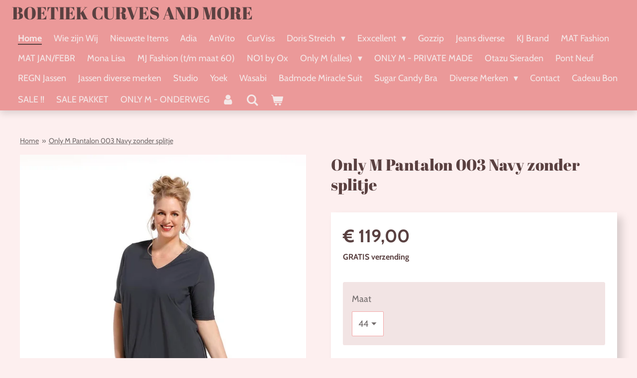

--- FILE ---
content_type: text/html; charset=UTF-8
request_url: https://www.boetiekcurvesandmore.nl/product/5429024/only-m-pantalon-003-navy-zonder-splitje
body_size: 17776
content:
<!DOCTYPE html>
<html lang="nl">
    <head>
        <meta http-equiv="Content-Type" content="text/html; charset=utf-8">
        <meta name="viewport" content="width=device-width, initial-scale=1.0, maximum-scale=5.0">
        <meta http-equiv="X-UA-Compatible" content="IE=edge">
        <link rel="canonical" href="https://www.boetiekcurvesandmore.nl/product/5429024/only-m-pantalon-003-navy-zonder-splitje">
        <link rel="sitemap" type="application/xml" href="https://www.boetiekcurvesandmore.nl/sitemap.xml">
        <meta property="og:title" content="Only M Pantalon 003 Navy zonder splitje | Boetiekcurvesandmore.nl">
        <meta property="og:url" content="https://www.boetiekcurvesandmore.nl/product/5429024/only-m-pantalon-003-navy-zonder-splitje">
        <base href="https://www.boetiekcurvesandmore.nl/">
        <meta name="description" property="og:description" content="De bekende broek in het lange model">
                <script nonce="d98014cac8864890dfa16c3079630f32">
            
            window.JOUWWEB = window.JOUWWEB || {};
            window.JOUWWEB.application = window.JOUWWEB.application || {};
            window.JOUWWEB.application = {"backends":[{"domain":"jouwweb.nl","freeDomain":"jouwweb.site"},{"domain":"webador.com","freeDomain":"webadorsite.com"},{"domain":"webador.de","freeDomain":"webadorsite.com"},{"domain":"webador.fr","freeDomain":"webadorsite.com"},{"domain":"webador.es","freeDomain":"webadorsite.com"},{"domain":"webador.it","freeDomain":"webadorsite.com"},{"domain":"jouwweb.be","freeDomain":"jouwweb.site"},{"domain":"webador.ie","freeDomain":"webadorsite.com"},{"domain":"webador.co.uk","freeDomain":"webadorsite.com"},{"domain":"webador.at","freeDomain":"webadorsite.com"},{"domain":"webador.be","freeDomain":"webadorsite.com"},{"domain":"webador.ch","freeDomain":"webadorsite.com"},{"domain":"webador.ch","freeDomain":"webadorsite.com"},{"domain":"webador.mx","freeDomain":"webadorsite.com"},{"domain":"webador.com","freeDomain":"webadorsite.com"},{"domain":"webador.dk","freeDomain":"webadorsite.com"},{"domain":"webador.se","freeDomain":"webadorsite.com"},{"domain":"webador.no","freeDomain":"webadorsite.com"},{"domain":"webador.fi","freeDomain":"webadorsite.com"},{"domain":"webador.ca","freeDomain":"webadorsite.com"},{"domain":"webador.ca","freeDomain":"webadorsite.com"},{"domain":"webador.pl","freeDomain":"webadorsite.com"},{"domain":"webador.com.au","freeDomain":"webadorsite.com"},{"domain":"webador.nz","freeDomain":"webadorsite.com"}],"editorLocale":"nl-NL","editorTimezone":"Europe\/Amsterdam","editorLanguage":"nl","analytics4TrackingId":"G-E6PZPGE4QM","analyticsDimensions":[],"backendDomain":"www.jouwweb.nl","backendShortDomain":"jouwweb.nl","backendKey":"jouwweb-nl","freeWebsiteDomain":"jouwweb.site","noSsl":false,"build":{"reference":"dabeacf"},"linkHostnames":["www.jouwweb.nl","www.webador.com","www.webador.de","www.webador.fr","www.webador.es","www.webador.it","www.jouwweb.be","www.webador.ie","www.webador.co.uk","www.webador.at","www.webador.be","www.webador.ch","fr.webador.ch","www.webador.mx","es.webador.com","www.webador.dk","www.webador.se","www.webador.no","www.webador.fi","www.webador.ca","fr.webador.ca","www.webador.pl","www.webador.com.au","www.webador.nz"],"assetsUrl":"https:\/\/assets.jwwb.nl","loginUrl":"https:\/\/www.jouwweb.nl\/inloggen","publishUrl":"https:\/\/www.jouwweb.nl\/v2\/website\/621845\/publish-proxy","adminUserOrIp":false,"pricing":{"plans":{"lite":{"amount":"700","currency":"EUR"},"pro":{"amount":"1200","currency":"EUR"},"business":{"amount":"2400","currency":"EUR"}},"yearlyDiscount":{"price":{"amount":"4800","currency":"EUR"},"ratio":0.17,"percent":"17%","discountPrice":{"amount":"4800","currency":"EUR"},"termPricePerMonth":{"amount":"2400","currency":"EUR"},"termPricePerYear":{"amount":"24000","currency":"EUR"}}},"hcUrl":{"add-product-variants":"https:\/\/help.jouwweb.nl\/hc\/nl\/articles\/28594307773201","basic-vs-advanced-shipping":"https:\/\/help.jouwweb.nl\/hc\/nl\/articles\/28594268794257","html-in-head":"https:\/\/help.jouwweb.nl\/hc\/nl\/articles\/28594336422545","link-domain-name":"https:\/\/help.jouwweb.nl\/hc\/nl\/articles\/28594325307409","optimize-for-mobile":"https:\/\/help.jouwweb.nl\/hc\/nl\/articles\/28594312927121","seo":"https:\/\/help.jouwweb.nl\/hc\/nl\/sections\/28507243966737","transfer-domain-name":"https:\/\/help.jouwweb.nl\/hc\/nl\/articles\/28594325232657","website-not-secure":"https:\/\/help.jouwweb.nl\/hc\/nl\/articles\/28594252935825"}};
            window.JOUWWEB.brand = {"type":"jouwweb","name":"JouwWeb","domain":"JouwWeb.nl","supportEmail":"support@jouwweb.nl"};
                    
                window.JOUWWEB = window.JOUWWEB || {};
                window.JOUWWEB.websiteRendering = {"locale":"nl-NL","timezone":"Europe\/Amsterdam","routes":{"api\/upload\/product-field":"\/_api\/upload\/product-field","checkout\/cart":"\/winkelwagen","payment":"\/bestelling-afronden\/:publicOrderId","payment\/forward":"\/bestelling-afronden\/:publicOrderId\/forward","public-order":"\/bestelling\/:publicOrderId","checkout\/authorize":"\/winkelwagen\/authorize\/:gateway","wishlist":"\/verlanglijst"}};
                                                    window.JOUWWEB.website = {"id":621845,"locale":"nl-NL","enabled":true,"title":"Boetiekcurvesandmore.nl","hasTitle":false,"roleOfLoggedInUser":null,"ownerLocale":"nl-NL","plan":"business","freeWebsiteDomain":"jouwweb.site","backendKey":"jouwweb-nl","currency":"EUR","defaultLocale":"nl-NL","url":"https:\/\/www.boetiekcurvesandmore.nl\/","homepageSegmentId":2277253,"category":"webshop","isOffline":false,"isPublished":true,"locales":["nl-NL"],"allowed":{"ads":false,"credits":true,"externalLinks":true,"slideshow":true,"customDefaultSlideshow":true,"hostedAlbums":true,"moderators":true,"mailboxQuota":10,"statisticsVisitors":true,"statisticsDetailed":true,"statisticsMonths":-1,"favicon":true,"password":true,"freeDomains":0,"freeMailAccounts":1,"canUseLanguages":false,"fileUpload":true,"legacyFontSize":false,"webshop":true,"products":-1,"imageText":false,"search":true,"audioUpload":true,"videoUpload":5000,"allowDangerousForms":false,"allowHtmlCode":true,"mobileBar":true,"sidebar":false,"poll":false,"allowCustomForms":true,"allowBusinessListing":true,"allowCustomAnalytics":true,"allowAccountingLink":true,"digitalProducts":true,"sitemapElement":false},"mobileBar":{"enabled":true,"theme":"accent","email":{"active":true,"value":"info@vlietlaanfashion.nl"},"location":{"active":true,"value":"vlietlaan 42 a 1404 CB  BUSSUM"},"phone":{"active":true,"value":"+31620006630"},"whatsapp":{"active":true,"value":"+31620006630"},"social":{"active":false,"network":"facebook"}},"webshop":{"enabled":true,"currency":"EUR","taxEnabled":true,"taxInclusive":true,"vatDisclaimerVisible":false,"orderNotice":"<p>SALE\/AANBIEDINGEN MOGEN NIET RETOUR ! Wilt u dit toch dan gelieve niet te bestellen. Heeft u een klanten kaart vermeld dan uw nummer bij opmerkingen. WIlt u een klanten kaart meld dat dan even dan maken wij die voor u aan.<\/p>","orderConfirmation":"<p>Hartelijk bedankt voor uw bestelling! Wij zullen deze zo snel mogelijk aan u verzenden!<\/p>","freeShipping":true,"freeShippingAmount":"100.00","shippingDisclaimerVisible":false,"pickupAllowed":true,"couponAllowed":true,"detailsPageAvailable":true,"socialMediaVisible":true,"termsPage":null,"termsPageUrl":null,"extraTerms":null,"pricingVisible":true,"orderButtonVisible":true,"shippingAdvanced":true,"shippingAdvancedBackEnd":true,"soldOutVisible":false,"backInStockNotificationEnabled":false,"canAddProducts":true,"nextOrderNumber":5499,"allowedServicePoints":[],"sendcloudConfigured":true,"sendcloudFallbackPublicKey":"a3d50033a59b4a598f1d7ce7e72aafdf","taxExemptionAllowed":true,"invoiceComment":null,"emptyCartVisible":true,"minimumOrderPrice":null,"productNumbersEnabled":false,"wishlistEnabled":false,"hideTaxOnCart":false},"isTreatedAsWebshop":true};                            window.JOUWWEB.cart = {"products":[],"coupon":null,"shippingCountryCode":null,"shippingChoice":null,"breakdown":[]};                            window.JOUWWEB.scripts = ["website-rendering\/webshop"];                        window.parent.JOUWWEB.colorPalette = window.JOUWWEB.colorPalette;
        </script>
                <title>Only M Pantalon 003 Navy zonder splitje | Boetiekcurvesandmore.nl</title>
                                            <link href="https://primary.jwwb.nl/public/h/p/d/temp-tunqmdqgspyypmqkbfut/touch-icon-iphone.png?bust=1612812101" rel="apple-touch-icon" sizes="60x60">                                                <link href="https://primary.jwwb.nl/public/h/p/d/temp-tunqmdqgspyypmqkbfut/touch-icon-ipad.png?bust=1612812101" rel="apple-touch-icon" sizes="76x76">                                                <link href="https://primary.jwwb.nl/public/h/p/d/temp-tunqmdqgspyypmqkbfut/touch-icon-iphone-retina.png?bust=1612812101" rel="apple-touch-icon" sizes="120x120">                                                <link href="https://primary.jwwb.nl/public/h/p/d/temp-tunqmdqgspyypmqkbfut/touch-icon-ipad-retina.png?bust=1612812101" rel="apple-touch-icon" sizes="152x152">                                                <link href="https://primary.jwwb.nl/public/h/p/d/temp-tunqmdqgspyypmqkbfut/favicon.png?bust=1612812101" rel="shortcut icon">                                                <link href="https://primary.jwwb.nl/public/h/p/d/temp-tunqmdqgspyypmqkbfut/favicon.png?bust=1612812101" rel="icon">                                        <meta property="og:image" content="https&#x3A;&#x2F;&#x2F;primary.jwwb.nl&#x2F;public&#x2F;h&#x2F;p&#x2F;d&#x2F;temp-tunqmdqgspyypmqkbfut&#x2F;503nu3&#x2F;only-m46153-1.jpg">
                    <meta property="og:image" content="https&#x3A;&#x2F;&#x2F;primary.jwwb.nl&#x2F;public&#x2F;h&#x2F;p&#x2F;d&#x2F;temp-tunqmdqgspyypmqkbfut&#x2F;p15mji&#x2F;transparant-2.png&#x3F;enable-io&#x3D;true&amp;enable&#x3D;upscale&amp;fit&#x3D;bounds&amp;width&#x3D;1200">
                                    <meta name="twitter:card" content="summary_large_image">
                        <meta property="twitter:image" content="https&#x3A;&#x2F;&#x2F;primary.jwwb.nl&#x2F;public&#x2F;h&#x2F;p&#x2F;d&#x2F;temp-tunqmdqgspyypmqkbfut&#x2F;503nu3&#x2F;only-m46153-1.jpg">
                                                    <script src="https://www.googletagmanager.com/gtag/js?id=UA-188199501-1" nonce="d98014cac8864890dfa16c3079630f32" data-turbo-track="reload" async></script>
<script src="https://plausible.io/js/script.manual.js" nonce="d98014cac8864890dfa16c3079630f32" data-turbo-track="reload" defer data-domain="shard20.jouwweb.nl"></script>
<link rel="stylesheet" type="text/css" href="https://gfonts.jwwb.nl/css?display=fallback&amp;family=Cabin%3A400%2C700%2C400italic%2C700italic%7CAbril+Fatface%3A400%2C700%2C400italic%2C700italic" nonce="d98014cac8864890dfa16c3079630f32" data-turbo-track="dynamic">
<script src="https://assets.jwwb.nl/assets/build/website-rendering/nl-NL.js?bust=af8dcdef13a1895089e9" nonce="d98014cac8864890dfa16c3079630f32" data-turbo-track="reload" defer></script>
<script src="https://assets.jwwb.nl/assets/website-rendering/runtime.cee983c75391f900fb05.js?bust=4ce5de21b577bc4120dd" nonce="d98014cac8864890dfa16c3079630f32" data-turbo-track="reload" defer></script>
<script src="https://assets.jwwb.nl/assets/website-rendering/812.881ee67943804724d5af.js?bust=78ab7ad7d6392c42d317" nonce="d98014cac8864890dfa16c3079630f32" data-turbo-track="reload" defer></script>
<script src="https://assets.jwwb.nl/assets/website-rendering/main.5cc2a9179e0462270809.js?bust=47fa63093185ee0400ae" nonce="d98014cac8864890dfa16c3079630f32" data-turbo-track="reload" defer></script>
<link rel="preload" href="https://assets.jwwb.nl/assets/website-rendering/styles.c611799110a447e67981.css?bust=226f06dc4f39cd5a64cc" as="style">
<link rel="preload" href="https://assets.jwwb.nl/assets/website-rendering/fonts/icons-website-rendering/font/website-rendering.woff2?bust=bd2797014f9452dadc8e" as="font" crossorigin>
<link rel="preconnect" href="https://gfonts.jwwb.nl">
<link rel="stylesheet" type="text/css" href="https://assets.jwwb.nl/assets/website-rendering/styles.c611799110a447e67981.css?bust=226f06dc4f39cd5a64cc" nonce="d98014cac8864890dfa16c3079630f32" data-turbo-track="dynamic">
<link rel="preconnect" href="https://assets.jwwb.nl">
<link rel="preconnect" href="https://www.google-analytics.com">
<link rel="stylesheet" type="text/css" href="https://primary.jwwb.nl/public/h/p/d/temp-tunqmdqgspyypmqkbfut/style.css?bust=1769025566" nonce="d98014cac8864890dfa16c3079630f32" data-turbo-track="dynamic">    </head>
    <body
        id="top"
        class="jw-is-no-slideshow jw-header-is-text jw-is-segment-product jw-is-frontend jw-is-no-sidebar jw-is-no-messagebar jw-is-no-touch-device jw-is-no-mobile"
                                    data-jouwweb-page="5429024"
                                                data-jouwweb-segment-id="5429024"
                                                data-jouwweb-segment-type="product"
                                                data-template-threshold="1000"
                                                data-template-name="spacious"
                            itemscope
        itemtype="https://schema.org/Product"
    >
                                    <meta itemprop="url" content="https://www.boetiekcurvesandmore.nl/product/5429024/only-m-pantalon-003-navy-zonder-splitje">
        <a href="#main-content" class="jw-skip-link">
            Ga direct naar de hoofdinhoud        </a>
        <div class="jw-background"></div>
        <div class="jw-body">
            <div class="jw-mobile-menu jw-mobile-is-text js-mobile-menu">
            <button
            type="button"
            class="jw-mobile-menu__button jw-mobile-toggle"
            aria-label="Open / sluit menu"
        >
            <span class="jw-icon-burger"></span>
        </button>
        <div class="jw-mobile-header jw-mobile-header--text">
        <a            class="jw-mobile-header-content"
                            href="/"
                        >
                                        <div class="jw-mobile-text">
                    BOETIEK CURVES AND MORE                </div>
                    </a>
    </div>

        <a
        href="/winkelwagen"
        class="jw-mobile-menu__button jw-mobile-header-cart"
        aria-label="Bekijk winkelwagen"
    >
        <span class="jw-icon-badge-wrapper">
            <span class="website-rendering-icon-basket" aria-hidden="true"></span>
            <span class="jw-icon-badge hidden" aria-hidden="true"></span>
        </span>
    </a>
    
    </div>
    <div class="jw-mobile-menu-search jw-mobile-menu-search--hidden">
        <form
            action="/zoeken"
            method="get"
            class="jw-mobile-menu-search__box"
        >
            <input
                type="text"
                name="q"
                value=""
                placeholder="Zoeken..."
                class="jw-mobile-menu-search__input"
                aria-label="Zoeken"
            >
            <button type="submit" class="jw-btn jw-btn--style-flat jw-mobile-menu-search__button" aria-label="Zoeken">
                <span class="website-rendering-icon-search" aria-hidden="true"></span>
            </button>
            <button type="button" class="jw-btn jw-btn--style-flat jw-mobile-menu-search__button js-cancel-search" aria-label="Zoekopdracht annuleren">
                <span class="website-rendering-icon-cancel" aria-hidden="true"></span>
            </button>
        </form>
    </div>
            <script nonce="d98014cac8864890dfa16c3079630f32">
    JOUWWEB.templateConfig = {
        header: {
            mobileSelector: '.jw-mobile-menu',
            updatePusher: function (headerHeight, state) {
                $('.jw-menu-clone').css('top', headerHeight);
            },
        },
    };
</script>
<header class="header-wrap js-fixed-header-container">
    <div class="header-container js-topbar-content-container container">
        <div class="header">
            <div class="jw-header-logo">
        <div
    class="jw-header jw-header-title-container jw-header-text jw-header-text-toggle"
    data-stylable="false"
>
    <a        id="jw-header-title"
        class="jw-header-title"
                    href="/"
            >
        BOETIEK CURVES AND MORE    </a>
</div>
</div>
        </div>
        <nav class="menu jw-menu-copy">
            <ul
    id="jw-menu"
    class="jw-menu jw-menu-horizontal"
            >
            <li
    class="jw-menu-item jw-menu-is-active"
>
        <a        class="jw-menu-link js-active-menu-item"
        href="/"                                            data-page-link-id="2277253"
                            >
                <span class="">
            Home        </span>
            </a>
                </li>
            <li
    class="jw-menu-item"
>
        <a        class="jw-menu-link"
        href="/wie-zijn-wij"                                            data-page-link-id="2277254"
                            >
                <span class="">
            Wie zijn Wij        </span>
            </a>
                </li>
            <li
    class="jw-menu-item"
>
        <a        class="jw-menu-link"
        href="/nieuwste-items"                                            data-page-link-id="25846578"
                            >
                <span class="">
            Nieuwste Items        </span>
            </a>
                </li>
            <li
    class="jw-menu-item"
>
        <a        class="jw-menu-link"
        href="/adia"                                            data-page-link-id="26678424"
                            >
                <span class="">
            Adia        </span>
            </a>
                </li>
            <li
    class="jw-menu-item"
>
        <a        class="jw-menu-link"
        href="/anvito"                                            data-page-link-id="25844964"
                            >
                <span class="">
            AnVito        </span>
            </a>
                </li>
            <li
    class="jw-menu-item"
>
        <a        class="jw-menu-link"
        href="/curviss"                                            data-page-link-id="23227289"
                            >
                <span class="">
            CurViss        </span>
            </a>
                </li>
            <li
    class="jw-menu-item jw-menu-has-submenu"
>
        <a        class="jw-menu-link"
        href="/doris-streich"                                            data-page-link-id="23213145"
                            >
                <span class="">
            Doris Streich        </span>
                    <span class="jw-arrow jw-arrow-toplevel"></span>
            </a>
                    <ul
            class="jw-submenu"
                    >
                            <li
    class="jw-menu-item"
>
        <a        class="jw-menu-link"
        href="/doris-streich/doris-streich-levering-februari"                                            data-page-link-id="32854807"
                            >
                <span class="">
            Doris Streich levering Februari        </span>
            </a>
                </li>
                            <li
    class="jw-menu-item"
>
        <a        class="jw-menu-link"
        href="/doris-streich/doris-streich-levering-maart"                                            data-page-link-id="32854981"
                            >
                <span class="">
            DOris Streich levering Maart        </span>
            </a>
                </li>
                    </ul>
        </li>
            <li
    class="jw-menu-item jw-menu-has-submenu"
>
        <a        class="jw-menu-link"
        href="/exxcellent"                                            data-page-link-id="18608650"
                            >
                <span class="">
            Exxcellent        </span>
                    <span class="jw-arrow jw-arrow-toplevel"></span>
            </a>
                    <ul
            class="jw-submenu"
                    >
                            <li
    class="jw-menu-item"
>
        <a        class="jw-menu-link"
        href="/exxcellent/exxcellent-jeans"                                            data-page-link-id="19580128"
                            >
                <span class="">
            Exxcellent Jeans        </span>
            </a>
                </li>
                    </ul>
        </li>
            <li
    class="jw-menu-item"
>
        <a        class="jw-menu-link"
        href="/gozzip"                                            data-page-link-id="15052691"
                            >
                <span class="">
            Gozzip        </span>
            </a>
                </li>
            <li
    class="jw-menu-item"
>
        <a        class="jw-menu-link"
        href="/jeans-diverse"                                            data-page-link-id="19588699"
                            >
                <span class="">
            Jeans diverse        </span>
            </a>
                </li>
            <li
    class="jw-menu-item"
>
        <a        class="jw-menu-link"
        href="/kj-brand"                                            data-page-link-id="21147228"
                            >
                <span class="">
            KJ Brand        </span>
            </a>
                </li>
            <li
    class="jw-menu-item"
>
        <a        class="jw-menu-link"
        href="/mat-fashion"                                            data-page-link-id="27208168"
                            >
                <span class="">
            MAT Fashion        </span>
            </a>
                </li>
            <li
    class="jw-menu-item"
>
        <a        class="jw-menu-link"
        href="/mat-jan-febr"                                            data-page-link-id="33103416"
                            >
                <span class="">
            MAT JAN/FEBR        </span>
            </a>
                </li>
            <li
    class="jw-menu-item"
>
        <a        class="jw-menu-link"
        href="/mona-lisa"                                            data-page-link-id="23106431"
                            >
                <span class="">
            Mona Lisa        </span>
            </a>
                </li>
            <li
    class="jw-menu-item"
>
        <a        class="jw-menu-link"
        href="/mj-fashion-t-m-maat-60"                                            data-page-link-id="30107186"
                            >
                <span class="">
            MJ Fashion (t/m maat 60)        </span>
            </a>
                </li>
            <li
    class="jw-menu-item"
>
        <a        class="jw-menu-link"
        href="/no1-by-ox"                                            data-page-link-id="16826672"
                            >
                <span class="">
            NO1 by Ox        </span>
            </a>
                </li>
            <li
    class="jw-menu-item jw-menu-has-submenu"
>
        <a        class="jw-menu-link"
        href="/only-m-alles"                                            data-page-link-id="29670773"
                            >
                <span class="">
            Only M (alles)        </span>
                    <span class="jw-arrow jw-arrow-toplevel"></span>
            </a>
                    <ul
            class="jw-submenu"
                    >
                            <li
    class="jw-menu-item"
>
        <a        class="jw-menu-link"
        href="/only-m-alles/only-m-093-polo-jurk"                                            data-page-link-id="32765940"
                            >
                <span class="">
            Only M 093 Polo Jurk        </span>
            </a>
                </li>
                            <li
    class="jw-menu-item"
>
        <a        class="jw-menu-link"
        href="/only-m-alles/only-m-snooze-dolce"                                            data-page-link-id="29195913"
                            >
                <span class="">
            Only M Snooze (dolce)        </span>
            </a>
                </li>
                            <li
    class="jw-menu-item"
>
        <a        class="jw-menu-link"
        href="/only-m-alles/only-m-avorio-wit"                                            data-page-link-id="28315562"
                            >
                <span class="">
            Only M Avorio - wit        </span>
            </a>
                </li>
                            <li
    class="jw-menu-item"
>
        <a        class="jw-menu-link"
        href="/only-m-alles/only-m-003-broek-lang"                                            data-page-link-id="22225466"
                            >
                <span class="">
            Only M 003 Broek Lang        </span>
            </a>
                </li>
                            <li
    class="jw-menu-item"
>
        <a        class="jw-menu-link"
        href="/only-m-alles/only-m-005-legging"                                            data-page-link-id="22879071"
                            >
                <span class="">
            Only M 005 Legging        </span>
            </a>
                </li>
                            <li
    class="jw-menu-item"
>
        <a        class="jw-menu-link"
        href="/only-m-alles/only-m-022-broek-3-4"                                            data-page-link-id="22225516"
                            >
                <span class="">
            Only M 022 Broek 3/4        </span>
            </a>
                </li>
                            <li
    class="jw-menu-item"
>
        <a        class="jw-menu-link"
        href="/only-m-alles/only-m-025-broek-flair"                                            data-page-link-id="22225483"
                            >
                <span class="">
            Only M 025 Broek Flair        </span>
            </a>
                </li>
                            <li
    class="jw-menu-item"
>
        <a        class="jw-menu-link"
        href="/only-m-alles/only-m-027-bermuda"                                            data-page-link-id="33072206"
                            >
                <span class="">
            Only M 027 Bermuda        </span>
            </a>
                </li>
                            <li
    class="jw-menu-item"
>
        <a        class="jw-menu-link"
        href="/only-m-alles/only-m-029-broek-7-8"                                            data-page-link-id="22879050"
                            >
                <span class="">
            Only M 029 Broek 7/8        </span>
            </a>
                </li>
                            <li
    class="jw-menu-item"
>
        <a        class="jw-menu-link"
        href="/only-m-alles/only-m-036-broek-lang"                                            data-page-link-id="22225508"
                            >
                <span class="">
            Only M 036 broek Lang        </span>
            </a>
                </li>
                            <li
    class="jw-menu-item"
>
        <a        class="jw-menu-link"
        href="/only-m-alles/only-m-broek-037"                                            data-page-link-id="30872530"
                            >
                <span class="">
            Only M Broek 037        </span>
            </a>
                </li>
                            <li
    class="jw-menu-item"
>
        <a        class="jw-menu-link"
        href="/only-m-alles/only-m-broek-041-wijd"                                            data-page-link-id="29670976"
                            >
                <span class="">
            Only M broek 041 wijd        </span>
            </a>
                </li>
                            <li
    class="jw-menu-item"
>
        <a        class="jw-menu-link"
        href="/only-m-alles/only-m-044-broek-kick-lengte"                                            data-page-link-id="22225535"
                            >
                <span class="">
            Only M 044 broek Kick Lengte        </span>
            </a>
                </li>
                            <li
    class="jw-menu-item"
>
        <a        class="jw-menu-link"
        href="/only-m-alles/only-m-045-met-naad-lang"                                            data-page-link-id="27054694"
                            >
                <span class="">
            Only M 045 Met naad Lang        </span>
            </a>
                </li>
                            <li
    class="jw-menu-item"
>
        <a        class="jw-menu-link"
        href="/only-m-alles/only-m-001-top"                                            data-page-link-id="22226909"
                            >
                <span class="">
            Only M 001 Top        </span>
            </a>
                </li>
                            <li
    class="jw-menu-item"
>
        <a        class="jw-menu-link"
        href="/only-m-alles/only-m-003-top-a-lijn"                                            data-page-link-id="22226157"
                            >
                <span class="">
            Only M 003 Top A lijn        </span>
            </a>
                </li>
                            <li
    class="jw-menu-item"
>
        <a        class="jw-menu-link"
        href="/only-m-alles/only-m-006-blazer-lang"                                            data-page-link-id="22225445"
                            >
                <span class="">
            Only M 006 Blazer Lang        </span>
            </a>
                </li>
                            <li
    class="jw-menu-item"
>
        <a        class="jw-menu-link"
        href="/only-m-alles/only-m-009-blazer-4-knoops"                                            data-page-link-id="22225438"
                            >
                <span class="">
            Only M 009 Blazer 4 Knoops        </span>
            </a>
                </li>
                            <li
    class="jw-menu-item"
>
        <a        class="jw-menu-link"
        href="/only-m-alles/only-m-shawlkraag-009"                                            data-page-link-id="28321590"
                            >
                <span class="">
            Only M Shawlkraag 009        </span>
            </a>
                </li>
                            <li
    class="jw-menu-item"
>
        <a        class="jw-menu-link"
        href="/only-m-alles/only-m-009-blouse-basis-met-zakken"                                            data-page-link-id="22225460"
                            >
                <span class="">
            Only M 009 Blouse Basis met zakken        </span>
            </a>
                </li>
                            <li
    class="jw-menu-item"
>
        <a        class="jw-menu-link"
        href="/only-m-alles/only-m-015-blouse"                                            data-page-link-id="22225515"
                            >
                <span class="">
            Only M 015 Blouse        </span>
            </a>
                </li>
                            <li
    class="jw-menu-item jw-menu-has-submenu"
>
        <a        class="jw-menu-link"
        href="/only-m-alles/only-m-016-blouse"                                            data-page-link-id="22225433"
                            >
                <span class="">
            Only M 016 Blouse        </span>
                    <span class="jw-arrow"></span>
            </a>
                    <ul
            class="jw-submenu"
                    >
                            <li
    class="jw-menu-item"
>
        <a        class="jw-menu-link"
        href="/only-m-alles/only-m-016-blouse/only-m-018-blouse"                                            data-page-link-id="22225534"
                            >
                <span class="">
            Only M 018 Blouse        </span>
            </a>
                </li>
                    </ul>
        </li>
                            <li
    class="jw-menu-item"
>
        <a        class="jw-menu-link"
        href="/only-m-alles/only-m-022-blouse"                                            data-page-link-id="22977129"
                            >
                <span class="">
            Only M 022 Blouse        </span>
            </a>
                </li>
                            <li
    class="jw-menu-item"
>
        <a        class="jw-menu-link"
        href="/only-m-alles/only-m-026-maglia-shirt-v-hals"                                            data-page-link-id="22225485"
                            >
                <span class="">
            Only M 026 Maglia Shirt V Hals        </span>
            </a>
                </li>
                            <li
    class="jw-menu-item"
>
        <a        class="jw-menu-link"
        href="/only-m-alles/only-m-vest-gilet-001"                                            data-page-link-id="22225457"
                            >
                <span class="">
            Only M   Vest /Gilet 001        </span>
            </a>
                </li>
                            <li
    class="jw-menu-item"
>
        <a        class="jw-menu-link"
        href="/only-m-alles/only-m-col-trui"                                            data-page-link-id="22225469"
                            >
                <span class="">
            Only M Col Trui        </span>
            </a>
                </li>
                            <li
    class="jw-menu-item"
>
        <a        class="jw-menu-link"
        href="/only-m-alles/only-m-roezel-blouse"                                            data-page-link-id="22225502"
                            >
                <span class="">
            Only M Roezel Blouse        </span>
            </a>
                </li>
                            <li
    class="jw-menu-item"
>
        <a        class="jw-menu-link"
        href="/only-m-alles/only-m-blouse-gala-041-met-roezel"                                            data-page-link-id="33072094"
                            >
                <span class="">
            Only M Blouse Gala 041 met roezel        </span>
            </a>
                </li>
                            <li
    class="jw-menu-item"
>
        <a        class="jw-menu-link"
        href="/only-m-alles/only-m-052-doorknoop"                                            data-page-link-id="22225455"
                            >
                <span class="">
            Only M 052 doorknoop        </span>
            </a>
                </li>
                            <li
    class="jw-menu-item"
>
        <a        class="jw-menu-link"
        href="/only-m-alles/only-m-053-zwierig-mouw"                                            data-page-link-id="27054651"
                            >
                <span class="">
            Only M 053 zwierig mouw        </span>
            </a>
                </li>
                            <li
    class="jw-menu-item"
>
        <a        class="jw-menu-link"
        href="/only-m-alles/only-m-058-shirt"                                            data-page-link-id="33072011"
                            >
                <span class="">
            Only M 058 Shirt        </span>
            </a>
                </li>
                            <li
    class="jw-menu-item"
>
        <a        class="jw-menu-link"
        href="/only-m-alles/only-m-061-doorknoop-k-mouw"                                            data-page-link-id="22225525"
                            >
                <span class="">
            Only M 061 Doorknoop K Mouw        </span>
            </a>
                </li>
                            <li
    class="jw-menu-item"
>
        <a        class="jw-menu-link"
        href="/only-m-alles/only-m-shirt-063-travel"                                            data-page-link-id="31295421"
                            >
                <span class="">
            Only M Shirt 063 Travel        </span>
            </a>
                </li>
                            <li
    class="jw-menu-item"
>
        <a        class="jw-menu-link"
        href="/only-m-alles/only-m-066-jurk-pofmouw"                                            data-page-link-id="22226912"
                            >
                <span class="">
            Only M 066 Jurk Pofmouw        </span>
            </a>
                </li>
                            <li
    class="jw-menu-item"
>
        <a        class="jw-menu-link"
        href="/only-m-alles/only-m-093-jurk-polo-manchet"                                            data-page-link-id="33072180"
                            >
                <span class="">
            Only M 093  Jurk Polo manchet        </span>
            </a>
                </li>
                            <li
    class="jw-menu-item"
>
        <a        class="jw-menu-link"
        href="/only-m-alles/only-m-eyelets"                                            data-page-link-id="28315611"
                            >
                <span class="">
            Only M eyelets        </span>
            </a>
                </li>
                            <li
    class="jw-menu-item"
>
        <a        class="jw-menu-link"
        href="/only-m-alles/only-m-pique"                                            data-page-link-id="32405437"
                            >
                <span class="">
            Only M Pique        </span>
            </a>
                </li>
                            <li
    class="jw-menu-item"
>
        <a        class="jw-menu-link"
        href="/only-m-alles/only-m-prints-diverse"                                            data-page-link-id="24844590"
                            >
                <span class="">
            Only M prints diverse        </span>
            </a>
                </li>
                            <li
    class="jw-menu-item"
>
        <a        class="jw-menu-link"
        href="/only-m-alles/only-m-glitter-tops-en-shirts"                                            data-page-link-id="33071831"
                            >
                <span class="">
            Only M Glitter tops en shirts        </span>
            </a>
                </li>
                    </ul>
        </li>
            <li
    class="jw-menu-item"
>
        <a        class="jw-menu-link"
        href="/only-m-private-made"                                            data-page-link-id="29886391"
                            >
                <span class="">
            ONLY M - PRIVATE MADE        </span>
            </a>
                </li>
            <li
    class="jw-menu-item"
>
        <a        class="jw-menu-link"
        href="/otazu-sieraden"                                            data-page-link-id="22809737"
                            >
                <span class="">
            Otazu Sieraden        </span>
            </a>
                </li>
            <li
    class="jw-menu-item"
>
        <a        class="jw-menu-link"
        href="/pont-neuf"                                            data-page-link-id="26678439"
                            >
                <span class="">
            Pont Neuf        </span>
            </a>
                </li>
            <li
    class="jw-menu-item"
>
        <a        class="jw-menu-link"
        href="/regn-jassen"                                            data-page-link-id="30369348"
                            >
                <span class="">
            REGN Jassen        </span>
            </a>
                </li>
            <li
    class="jw-menu-item"
>
        <a        class="jw-menu-link"
        href="/jassen-diverse-merken"                                            data-page-link-id="10941337"
                            >
                <span class="">
            Jassen diverse  merken        </span>
            </a>
                </li>
            <li
    class="jw-menu-item"
>
        <a        class="jw-menu-link"
        href="/studio"                                            data-page-link-id="8830929"
                            >
                <span class="">
            Studio        </span>
            </a>
                </li>
            <li
    class="jw-menu-item"
>
        <a        class="jw-menu-link"
        href="/yoek-1"                                            data-page-link-id="28742015"
                            >
                <span class="">
            Yoek        </span>
            </a>
                </li>
            <li
    class="jw-menu-item"
>
        <a        class="jw-menu-link"
        href="/wasabi"                                            data-page-link-id="23826339"
                            >
                <span class="">
            Wasabi        </span>
            </a>
                </li>
            <li
    class="jw-menu-item"
>
        <a        class="jw-menu-link"
        href="/badmode-miracle-suit"                                            data-page-link-id="10446243"
                            >
                <span class="">
            Badmode Miracle Suit        </span>
            </a>
                </li>
            <li
    class="jw-menu-item"
>
        <a        class="jw-menu-link"
        href="/sugar-candy-bra"                                            data-page-link-id="28864459"
                            >
                <span class="">
            Sugar Candy Bra        </span>
            </a>
                </li>
            <li
    class="jw-menu-item jw-menu-has-submenu"
>
        <a        class="jw-menu-link"
        href="/diverse-merken-1"                                            data-page-link-id="27276900"
                            >
                <span class="">
            Diverse Merken        </span>
                    <span class="jw-arrow jw-arrow-toplevel"></span>
            </a>
                    <ul
            class="jw-submenu"
                    >
                            <li
    class="jw-menu-item"
>
        <a        class="jw-menu-link"
        href="/diverse-merken-1/angel-circle"                                            data-page-link-id="22728088"
                            >
                <span class="">
            Angel Circle        </span>
            </a>
                </li>
                            <li
    class="jw-menu-item"
>
        <a        class="jw-menu-link"
        href="/diverse-merken-1/exelle"                                            data-page-link-id="30109730"
                            >
                <span class="">
            Exelle        </span>
            </a>
                </li>
                            <li
    class="jw-menu-item"
>
        <a        class="jw-menu-link"
        href="/diverse-merken-1/orientique"                                            data-page-link-id="31775227"
                            >
                <span class="">
            Orientique        </span>
            </a>
                </li>
                            <li
    class="jw-menu-item"
>
        <a        class="jw-menu-link"
        href="/diverse-merken-1/via-appia-frapp"                                            data-page-link-id="10075307"
                            >
                <span class="">
            Via Appia - Frapp        </span>
            </a>
                </li>
                            <li
    class="jw-menu-item"
>
        <a        class="jw-menu-link"
        href="/diverse-merken-1/see-you"                                            data-page-link-id="19482796"
                            >
                <span class="">
            See You        </span>
            </a>
                </li>
                            <li
    class="jw-menu-item"
>
        <a        class="jw-menu-link"
        href="/diverse-merken-1/diverse-tasjes-en-meer"                                            data-page-link-id="24517394"
                            >
                <span class="">
            Diverse tasjes en meer !        </span>
            </a>
                </li>
                    </ul>
        </li>
            <li
    class="jw-menu-item"
>
        <a        class="jw-menu-link"
        href="/contact"                                            data-page-link-id="2277255"
                            >
                <span class="">
            Contact        </span>
            </a>
                </li>
            <li
    class="jw-menu-item"
>
        <a        class="jw-menu-link"
        href="/cadeau-bon"                                            data-page-link-id="29717950"
                            >
                <span class="">
            Cadeau Bon        </span>
            </a>
                </li>
            <li
    class="jw-menu-item"
>
        <a        class="jw-menu-link"
        href="/sale"                                            data-page-link-id="31063614"
                            >
                <span class="">
            SALE !!        </span>
            </a>
                </li>
            <li
    class="jw-menu-item"
>
        <a        class="jw-menu-link"
        href="/sale-pakket"                                            data-page-link-id="32479810"
                            >
                <span class="">
            SALE PAKKET        </span>
            </a>
                </li>
            <li
    class="jw-menu-item"
>
        <a        class="jw-menu-link"
        href="/only-m-onderweg"                                            data-page-link-id="33065171"
                            >
                <span class="">
            ONLY M - ONDERWEG        </span>
            </a>
                </li>
            <li
    class="jw-menu-item"
>
        <a        class="jw-menu-link jw-menu-link--icon"
        href="/account"                                                            title="Account"
            >
                                <span class="website-rendering-icon-user"></span>
                            <span class="hidden-desktop-horizontal-menu">
            Account        </span>
            </a>
                </li>
            <li
    class="jw-menu-item jw-menu-search-item"
>
        <button        class="jw-menu-link jw-menu-link--icon jw-text-button"
                                                                    title="Zoeken"
            >
                                <span class="website-rendering-icon-search"></span>
                            <span class="hidden-desktop-horizontal-menu">
            Zoeken        </span>
            </button>
                
            <div class="jw-popover-container jw-popover-container--inline is-hidden">
                <div class="jw-popover-backdrop"></div>
                <div class="jw-popover">
                    <div class="jw-popover__arrow"></div>
                    <div class="jw-popover__content jw-section-white">
                        <form  class="jw-search" action="/zoeken" method="get">
                            
                            <input class="jw-search__input" type="text" name="q" value="" placeholder="Zoeken..." aria-label="Zoeken" >
                            <button class="jw-search__submit" type="submit" aria-label="Zoeken">
                                <span class="website-rendering-icon-search" aria-hidden="true"></span>
                            </button>
                        </form>
                    </div>
                </div>
            </div>
                        </li>
            <li
    class="jw-menu-item js-menu-cart-item "
>
        <a        class="jw-menu-link jw-menu-link--icon"
        href="/winkelwagen"                                                            title="Winkelwagen"
            >
                                    <span class="jw-icon-badge-wrapper">
                        <span class="website-rendering-icon-basket"></span>
                                            <span class="jw-icon-badge hidden">
                    0                </span>
                            <span class="hidden-desktop-horizontal-menu">
            Winkelwagen        </span>
            </a>
                </li>
    
    </ul>

    <script nonce="d98014cac8864890dfa16c3079630f32" id="jw-mobile-menu-template" type="text/template">
        <ul id="jw-menu" class="jw-menu jw-menu-horizontal jw-menu-spacing--mobile-bar">
                            <li
    class="jw-menu-item jw-menu-search-item"
>
                
                 <li class="jw-menu-item jw-mobile-menu-search-item">
                    <form class="jw-search" action="/zoeken" method="get">
                        <input class="jw-search__input" type="text" name="q" value="" placeholder="Zoeken..." aria-label="Zoeken">
                        <button class="jw-search__submit" type="submit" aria-label="Zoeken">
                            <span class="website-rendering-icon-search" aria-hidden="true"></span>
                        </button>
                    </form>
                </li>
                        </li>
                            <li
    class="jw-menu-item jw-menu-is-active"
>
        <a        class="jw-menu-link js-active-menu-item"
        href="/"                                            data-page-link-id="2277253"
                            >
                <span class="">
            Home        </span>
            </a>
                </li>
                            <li
    class="jw-menu-item"
>
        <a        class="jw-menu-link"
        href="/wie-zijn-wij"                                            data-page-link-id="2277254"
                            >
                <span class="">
            Wie zijn Wij        </span>
            </a>
                </li>
                            <li
    class="jw-menu-item"
>
        <a        class="jw-menu-link"
        href="/nieuwste-items"                                            data-page-link-id="25846578"
                            >
                <span class="">
            Nieuwste Items        </span>
            </a>
                </li>
                            <li
    class="jw-menu-item"
>
        <a        class="jw-menu-link"
        href="/adia"                                            data-page-link-id="26678424"
                            >
                <span class="">
            Adia        </span>
            </a>
                </li>
                            <li
    class="jw-menu-item"
>
        <a        class="jw-menu-link"
        href="/anvito"                                            data-page-link-id="25844964"
                            >
                <span class="">
            AnVito        </span>
            </a>
                </li>
                            <li
    class="jw-menu-item"
>
        <a        class="jw-menu-link"
        href="/curviss"                                            data-page-link-id="23227289"
                            >
                <span class="">
            CurViss        </span>
            </a>
                </li>
                            <li
    class="jw-menu-item jw-menu-has-submenu"
>
        <a        class="jw-menu-link"
        href="/doris-streich"                                            data-page-link-id="23213145"
                            >
                <span class="">
            Doris Streich        </span>
                    <span class="jw-arrow jw-arrow-toplevel"></span>
            </a>
                    <ul
            class="jw-submenu"
                    >
                            <li
    class="jw-menu-item"
>
        <a        class="jw-menu-link"
        href="/doris-streich/doris-streich-levering-februari"                                            data-page-link-id="32854807"
                            >
                <span class="">
            Doris Streich levering Februari        </span>
            </a>
                </li>
                            <li
    class="jw-menu-item"
>
        <a        class="jw-menu-link"
        href="/doris-streich/doris-streich-levering-maart"                                            data-page-link-id="32854981"
                            >
                <span class="">
            DOris Streich levering Maart        </span>
            </a>
                </li>
                    </ul>
        </li>
                            <li
    class="jw-menu-item jw-menu-has-submenu"
>
        <a        class="jw-menu-link"
        href="/exxcellent"                                            data-page-link-id="18608650"
                            >
                <span class="">
            Exxcellent        </span>
                    <span class="jw-arrow jw-arrow-toplevel"></span>
            </a>
                    <ul
            class="jw-submenu"
                    >
                            <li
    class="jw-menu-item"
>
        <a        class="jw-menu-link"
        href="/exxcellent/exxcellent-jeans"                                            data-page-link-id="19580128"
                            >
                <span class="">
            Exxcellent Jeans        </span>
            </a>
                </li>
                    </ul>
        </li>
                            <li
    class="jw-menu-item"
>
        <a        class="jw-menu-link"
        href="/gozzip"                                            data-page-link-id="15052691"
                            >
                <span class="">
            Gozzip        </span>
            </a>
                </li>
                            <li
    class="jw-menu-item"
>
        <a        class="jw-menu-link"
        href="/jeans-diverse"                                            data-page-link-id="19588699"
                            >
                <span class="">
            Jeans diverse        </span>
            </a>
                </li>
                            <li
    class="jw-menu-item"
>
        <a        class="jw-menu-link"
        href="/kj-brand"                                            data-page-link-id="21147228"
                            >
                <span class="">
            KJ Brand        </span>
            </a>
                </li>
                            <li
    class="jw-menu-item"
>
        <a        class="jw-menu-link"
        href="/mat-fashion"                                            data-page-link-id="27208168"
                            >
                <span class="">
            MAT Fashion        </span>
            </a>
                </li>
                            <li
    class="jw-menu-item"
>
        <a        class="jw-menu-link"
        href="/mat-jan-febr"                                            data-page-link-id="33103416"
                            >
                <span class="">
            MAT JAN/FEBR        </span>
            </a>
                </li>
                            <li
    class="jw-menu-item"
>
        <a        class="jw-menu-link"
        href="/mona-lisa"                                            data-page-link-id="23106431"
                            >
                <span class="">
            Mona Lisa        </span>
            </a>
                </li>
                            <li
    class="jw-menu-item"
>
        <a        class="jw-menu-link"
        href="/mj-fashion-t-m-maat-60"                                            data-page-link-id="30107186"
                            >
                <span class="">
            MJ Fashion (t/m maat 60)        </span>
            </a>
                </li>
                            <li
    class="jw-menu-item"
>
        <a        class="jw-menu-link"
        href="/no1-by-ox"                                            data-page-link-id="16826672"
                            >
                <span class="">
            NO1 by Ox        </span>
            </a>
                </li>
                            <li
    class="jw-menu-item jw-menu-has-submenu"
>
        <a        class="jw-menu-link"
        href="/only-m-alles"                                            data-page-link-id="29670773"
                            >
                <span class="">
            Only M (alles)        </span>
                    <span class="jw-arrow jw-arrow-toplevel"></span>
            </a>
                    <ul
            class="jw-submenu"
                    >
                            <li
    class="jw-menu-item"
>
        <a        class="jw-menu-link"
        href="/only-m-alles/only-m-093-polo-jurk"                                            data-page-link-id="32765940"
                            >
                <span class="">
            Only M 093 Polo Jurk        </span>
            </a>
                </li>
                            <li
    class="jw-menu-item"
>
        <a        class="jw-menu-link"
        href="/only-m-alles/only-m-snooze-dolce"                                            data-page-link-id="29195913"
                            >
                <span class="">
            Only M Snooze (dolce)        </span>
            </a>
                </li>
                            <li
    class="jw-menu-item"
>
        <a        class="jw-menu-link"
        href="/only-m-alles/only-m-avorio-wit"                                            data-page-link-id="28315562"
                            >
                <span class="">
            Only M Avorio - wit        </span>
            </a>
                </li>
                            <li
    class="jw-menu-item"
>
        <a        class="jw-menu-link"
        href="/only-m-alles/only-m-003-broek-lang"                                            data-page-link-id="22225466"
                            >
                <span class="">
            Only M 003 Broek Lang        </span>
            </a>
                </li>
                            <li
    class="jw-menu-item"
>
        <a        class="jw-menu-link"
        href="/only-m-alles/only-m-005-legging"                                            data-page-link-id="22879071"
                            >
                <span class="">
            Only M 005 Legging        </span>
            </a>
                </li>
                            <li
    class="jw-menu-item"
>
        <a        class="jw-menu-link"
        href="/only-m-alles/only-m-022-broek-3-4"                                            data-page-link-id="22225516"
                            >
                <span class="">
            Only M 022 Broek 3/4        </span>
            </a>
                </li>
                            <li
    class="jw-menu-item"
>
        <a        class="jw-menu-link"
        href="/only-m-alles/only-m-025-broek-flair"                                            data-page-link-id="22225483"
                            >
                <span class="">
            Only M 025 Broek Flair        </span>
            </a>
                </li>
                            <li
    class="jw-menu-item"
>
        <a        class="jw-menu-link"
        href="/only-m-alles/only-m-027-bermuda"                                            data-page-link-id="33072206"
                            >
                <span class="">
            Only M 027 Bermuda        </span>
            </a>
                </li>
                            <li
    class="jw-menu-item"
>
        <a        class="jw-menu-link"
        href="/only-m-alles/only-m-029-broek-7-8"                                            data-page-link-id="22879050"
                            >
                <span class="">
            Only M 029 Broek 7/8        </span>
            </a>
                </li>
                            <li
    class="jw-menu-item"
>
        <a        class="jw-menu-link"
        href="/only-m-alles/only-m-036-broek-lang"                                            data-page-link-id="22225508"
                            >
                <span class="">
            Only M 036 broek Lang        </span>
            </a>
                </li>
                            <li
    class="jw-menu-item"
>
        <a        class="jw-menu-link"
        href="/only-m-alles/only-m-broek-037"                                            data-page-link-id="30872530"
                            >
                <span class="">
            Only M Broek 037        </span>
            </a>
                </li>
                            <li
    class="jw-menu-item"
>
        <a        class="jw-menu-link"
        href="/only-m-alles/only-m-broek-041-wijd"                                            data-page-link-id="29670976"
                            >
                <span class="">
            Only M broek 041 wijd        </span>
            </a>
                </li>
                            <li
    class="jw-menu-item"
>
        <a        class="jw-menu-link"
        href="/only-m-alles/only-m-044-broek-kick-lengte"                                            data-page-link-id="22225535"
                            >
                <span class="">
            Only M 044 broek Kick Lengte        </span>
            </a>
                </li>
                            <li
    class="jw-menu-item"
>
        <a        class="jw-menu-link"
        href="/only-m-alles/only-m-045-met-naad-lang"                                            data-page-link-id="27054694"
                            >
                <span class="">
            Only M 045 Met naad Lang        </span>
            </a>
                </li>
                            <li
    class="jw-menu-item"
>
        <a        class="jw-menu-link"
        href="/only-m-alles/only-m-001-top"                                            data-page-link-id="22226909"
                            >
                <span class="">
            Only M 001 Top        </span>
            </a>
                </li>
                            <li
    class="jw-menu-item"
>
        <a        class="jw-menu-link"
        href="/only-m-alles/only-m-003-top-a-lijn"                                            data-page-link-id="22226157"
                            >
                <span class="">
            Only M 003 Top A lijn        </span>
            </a>
                </li>
                            <li
    class="jw-menu-item"
>
        <a        class="jw-menu-link"
        href="/only-m-alles/only-m-006-blazer-lang"                                            data-page-link-id="22225445"
                            >
                <span class="">
            Only M 006 Blazer Lang        </span>
            </a>
                </li>
                            <li
    class="jw-menu-item"
>
        <a        class="jw-menu-link"
        href="/only-m-alles/only-m-009-blazer-4-knoops"                                            data-page-link-id="22225438"
                            >
                <span class="">
            Only M 009 Blazer 4 Knoops        </span>
            </a>
                </li>
                            <li
    class="jw-menu-item"
>
        <a        class="jw-menu-link"
        href="/only-m-alles/only-m-shawlkraag-009"                                            data-page-link-id="28321590"
                            >
                <span class="">
            Only M Shawlkraag 009        </span>
            </a>
                </li>
                            <li
    class="jw-menu-item"
>
        <a        class="jw-menu-link"
        href="/only-m-alles/only-m-009-blouse-basis-met-zakken"                                            data-page-link-id="22225460"
                            >
                <span class="">
            Only M 009 Blouse Basis met zakken        </span>
            </a>
                </li>
                            <li
    class="jw-menu-item"
>
        <a        class="jw-menu-link"
        href="/only-m-alles/only-m-015-blouse"                                            data-page-link-id="22225515"
                            >
                <span class="">
            Only M 015 Blouse        </span>
            </a>
                </li>
                            <li
    class="jw-menu-item jw-menu-has-submenu"
>
        <a        class="jw-menu-link"
        href="/only-m-alles/only-m-016-blouse"                                            data-page-link-id="22225433"
                            >
                <span class="">
            Only M 016 Blouse        </span>
                    <span class="jw-arrow"></span>
            </a>
                    <ul
            class="jw-submenu"
                    >
                            <li
    class="jw-menu-item"
>
        <a        class="jw-menu-link"
        href="/only-m-alles/only-m-016-blouse/only-m-018-blouse"                                            data-page-link-id="22225534"
                            >
                <span class="">
            Only M 018 Blouse        </span>
            </a>
                </li>
                    </ul>
        </li>
                            <li
    class="jw-menu-item"
>
        <a        class="jw-menu-link"
        href="/only-m-alles/only-m-022-blouse"                                            data-page-link-id="22977129"
                            >
                <span class="">
            Only M 022 Blouse        </span>
            </a>
                </li>
                            <li
    class="jw-menu-item"
>
        <a        class="jw-menu-link"
        href="/only-m-alles/only-m-026-maglia-shirt-v-hals"                                            data-page-link-id="22225485"
                            >
                <span class="">
            Only M 026 Maglia Shirt V Hals        </span>
            </a>
                </li>
                            <li
    class="jw-menu-item"
>
        <a        class="jw-menu-link"
        href="/only-m-alles/only-m-vest-gilet-001"                                            data-page-link-id="22225457"
                            >
                <span class="">
            Only M   Vest /Gilet 001        </span>
            </a>
                </li>
                            <li
    class="jw-menu-item"
>
        <a        class="jw-menu-link"
        href="/only-m-alles/only-m-col-trui"                                            data-page-link-id="22225469"
                            >
                <span class="">
            Only M Col Trui        </span>
            </a>
                </li>
                            <li
    class="jw-menu-item"
>
        <a        class="jw-menu-link"
        href="/only-m-alles/only-m-roezel-blouse"                                            data-page-link-id="22225502"
                            >
                <span class="">
            Only M Roezel Blouse        </span>
            </a>
                </li>
                            <li
    class="jw-menu-item"
>
        <a        class="jw-menu-link"
        href="/only-m-alles/only-m-blouse-gala-041-met-roezel"                                            data-page-link-id="33072094"
                            >
                <span class="">
            Only M Blouse Gala 041 met roezel        </span>
            </a>
                </li>
                            <li
    class="jw-menu-item"
>
        <a        class="jw-menu-link"
        href="/only-m-alles/only-m-052-doorknoop"                                            data-page-link-id="22225455"
                            >
                <span class="">
            Only M 052 doorknoop        </span>
            </a>
                </li>
                            <li
    class="jw-menu-item"
>
        <a        class="jw-menu-link"
        href="/only-m-alles/only-m-053-zwierig-mouw"                                            data-page-link-id="27054651"
                            >
                <span class="">
            Only M 053 zwierig mouw        </span>
            </a>
                </li>
                            <li
    class="jw-menu-item"
>
        <a        class="jw-menu-link"
        href="/only-m-alles/only-m-058-shirt"                                            data-page-link-id="33072011"
                            >
                <span class="">
            Only M 058 Shirt        </span>
            </a>
                </li>
                            <li
    class="jw-menu-item"
>
        <a        class="jw-menu-link"
        href="/only-m-alles/only-m-061-doorknoop-k-mouw"                                            data-page-link-id="22225525"
                            >
                <span class="">
            Only M 061 Doorknoop K Mouw        </span>
            </a>
                </li>
                            <li
    class="jw-menu-item"
>
        <a        class="jw-menu-link"
        href="/only-m-alles/only-m-shirt-063-travel"                                            data-page-link-id="31295421"
                            >
                <span class="">
            Only M Shirt 063 Travel        </span>
            </a>
                </li>
                            <li
    class="jw-menu-item"
>
        <a        class="jw-menu-link"
        href="/only-m-alles/only-m-066-jurk-pofmouw"                                            data-page-link-id="22226912"
                            >
                <span class="">
            Only M 066 Jurk Pofmouw        </span>
            </a>
                </li>
                            <li
    class="jw-menu-item"
>
        <a        class="jw-menu-link"
        href="/only-m-alles/only-m-093-jurk-polo-manchet"                                            data-page-link-id="33072180"
                            >
                <span class="">
            Only M 093  Jurk Polo manchet        </span>
            </a>
                </li>
                            <li
    class="jw-menu-item"
>
        <a        class="jw-menu-link"
        href="/only-m-alles/only-m-eyelets"                                            data-page-link-id="28315611"
                            >
                <span class="">
            Only M eyelets        </span>
            </a>
                </li>
                            <li
    class="jw-menu-item"
>
        <a        class="jw-menu-link"
        href="/only-m-alles/only-m-pique"                                            data-page-link-id="32405437"
                            >
                <span class="">
            Only M Pique        </span>
            </a>
                </li>
                            <li
    class="jw-menu-item"
>
        <a        class="jw-menu-link"
        href="/only-m-alles/only-m-prints-diverse"                                            data-page-link-id="24844590"
                            >
                <span class="">
            Only M prints diverse        </span>
            </a>
                </li>
                            <li
    class="jw-menu-item"
>
        <a        class="jw-menu-link"
        href="/only-m-alles/only-m-glitter-tops-en-shirts"                                            data-page-link-id="33071831"
                            >
                <span class="">
            Only M Glitter tops en shirts        </span>
            </a>
                </li>
                    </ul>
        </li>
                            <li
    class="jw-menu-item"
>
        <a        class="jw-menu-link"
        href="/only-m-private-made"                                            data-page-link-id="29886391"
                            >
                <span class="">
            ONLY M - PRIVATE MADE        </span>
            </a>
                </li>
                            <li
    class="jw-menu-item"
>
        <a        class="jw-menu-link"
        href="/otazu-sieraden"                                            data-page-link-id="22809737"
                            >
                <span class="">
            Otazu Sieraden        </span>
            </a>
                </li>
                            <li
    class="jw-menu-item"
>
        <a        class="jw-menu-link"
        href="/pont-neuf"                                            data-page-link-id="26678439"
                            >
                <span class="">
            Pont Neuf        </span>
            </a>
                </li>
                            <li
    class="jw-menu-item"
>
        <a        class="jw-menu-link"
        href="/regn-jassen"                                            data-page-link-id="30369348"
                            >
                <span class="">
            REGN Jassen        </span>
            </a>
                </li>
                            <li
    class="jw-menu-item"
>
        <a        class="jw-menu-link"
        href="/jassen-diverse-merken"                                            data-page-link-id="10941337"
                            >
                <span class="">
            Jassen diverse  merken        </span>
            </a>
                </li>
                            <li
    class="jw-menu-item"
>
        <a        class="jw-menu-link"
        href="/studio"                                            data-page-link-id="8830929"
                            >
                <span class="">
            Studio        </span>
            </a>
                </li>
                            <li
    class="jw-menu-item"
>
        <a        class="jw-menu-link"
        href="/yoek-1"                                            data-page-link-id="28742015"
                            >
                <span class="">
            Yoek        </span>
            </a>
                </li>
                            <li
    class="jw-menu-item"
>
        <a        class="jw-menu-link"
        href="/wasabi"                                            data-page-link-id="23826339"
                            >
                <span class="">
            Wasabi        </span>
            </a>
                </li>
                            <li
    class="jw-menu-item"
>
        <a        class="jw-menu-link"
        href="/badmode-miracle-suit"                                            data-page-link-id="10446243"
                            >
                <span class="">
            Badmode Miracle Suit        </span>
            </a>
                </li>
                            <li
    class="jw-menu-item"
>
        <a        class="jw-menu-link"
        href="/sugar-candy-bra"                                            data-page-link-id="28864459"
                            >
                <span class="">
            Sugar Candy Bra        </span>
            </a>
                </li>
                            <li
    class="jw-menu-item jw-menu-has-submenu"
>
        <a        class="jw-menu-link"
        href="/diverse-merken-1"                                            data-page-link-id="27276900"
                            >
                <span class="">
            Diverse Merken        </span>
                    <span class="jw-arrow jw-arrow-toplevel"></span>
            </a>
                    <ul
            class="jw-submenu"
                    >
                            <li
    class="jw-menu-item"
>
        <a        class="jw-menu-link"
        href="/diverse-merken-1/angel-circle"                                            data-page-link-id="22728088"
                            >
                <span class="">
            Angel Circle        </span>
            </a>
                </li>
                            <li
    class="jw-menu-item"
>
        <a        class="jw-menu-link"
        href="/diverse-merken-1/exelle"                                            data-page-link-id="30109730"
                            >
                <span class="">
            Exelle        </span>
            </a>
                </li>
                            <li
    class="jw-menu-item"
>
        <a        class="jw-menu-link"
        href="/diverse-merken-1/orientique"                                            data-page-link-id="31775227"
                            >
                <span class="">
            Orientique        </span>
            </a>
                </li>
                            <li
    class="jw-menu-item"
>
        <a        class="jw-menu-link"
        href="/diverse-merken-1/via-appia-frapp"                                            data-page-link-id="10075307"
                            >
                <span class="">
            Via Appia - Frapp        </span>
            </a>
                </li>
                            <li
    class="jw-menu-item"
>
        <a        class="jw-menu-link"
        href="/diverse-merken-1/see-you"                                            data-page-link-id="19482796"
                            >
                <span class="">
            See You        </span>
            </a>
                </li>
                            <li
    class="jw-menu-item"
>
        <a        class="jw-menu-link"
        href="/diverse-merken-1/diverse-tasjes-en-meer"                                            data-page-link-id="24517394"
                            >
                <span class="">
            Diverse tasjes en meer !        </span>
            </a>
                </li>
                    </ul>
        </li>
                            <li
    class="jw-menu-item"
>
        <a        class="jw-menu-link"
        href="/contact"                                            data-page-link-id="2277255"
                            >
                <span class="">
            Contact        </span>
            </a>
                </li>
                            <li
    class="jw-menu-item"
>
        <a        class="jw-menu-link"
        href="/cadeau-bon"                                            data-page-link-id="29717950"
                            >
                <span class="">
            Cadeau Bon        </span>
            </a>
                </li>
                            <li
    class="jw-menu-item"
>
        <a        class="jw-menu-link"
        href="/sale"                                            data-page-link-id="31063614"
                            >
                <span class="">
            SALE !!        </span>
            </a>
                </li>
                            <li
    class="jw-menu-item"
>
        <a        class="jw-menu-link"
        href="/sale-pakket"                                            data-page-link-id="32479810"
                            >
                <span class="">
            SALE PAKKET        </span>
            </a>
                </li>
                            <li
    class="jw-menu-item"
>
        <a        class="jw-menu-link"
        href="/only-m-onderweg"                                            data-page-link-id="33065171"
                            >
                <span class="">
            ONLY M - ONDERWEG        </span>
            </a>
                </li>
                            <li
    class="jw-menu-item"
>
        <a        class="jw-menu-link jw-menu-link--icon"
        href="/account"                                                            title="Account"
            >
                                <span class="website-rendering-icon-user"></span>
                            <span class="hidden-desktop-horizontal-menu">
            Account        </span>
            </a>
                </li>
            
                    </ul>
    </script>
        </nav>
    </div>
</header>
<div class="main-content">
    
<main id="main-content" class="block-content">
    <div data-section-name="content" class="jw-section jw-section-content jw-responsive">
        <div class="jw-strip jw-strip--default jw-strip--style-color jw-strip--primary jw-strip--color-default jw-strip--padding-start"><div class="jw-strip__content-container"><div class="jw-strip__content jw-responsive">    
                        <nav class="jw-breadcrumbs" aria-label="Kruimelpad"><ol><li><a href="/" class="jw-breadcrumbs__link">Home</a></li><li><span class="jw-breadcrumbs__separator" aria-hidden="true">&raquo;</span><a href="/product/5429024/only-m-pantalon-003-navy-zonder-splitje" class="jw-breadcrumbs__link jw-breadcrumbs__link--current" aria-current="page">Only M Pantalon 003 Navy zonder splitje</a></li></ol></nav>    <div
        class="product-page js-product-container"
        data-webshop-product="&#x7B;&quot;id&quot;&#x3A;5429024,&quot;title&quot;&#x3A;&quot;Only&#x20;M&#x20;Pantalon&#x20;003&#x20;Navy&#x20;zonder&#x20;splitje&quot;,&quot;url&quot;&#x3A;&quot;&#x5C;&#x2F;product&#x5C;&#x2F;5429024&#x5C;&#x2F;only-m-pantalon-003-navy-zonder-splitje&quot;,&quot;variants&quot;&#x3A;&#x5B;&#x7B;&quot;id&quot;&#x3A;27303696,&quot;stock&quot;&#x3A;2,&quot;limited&quot;&#x3A;true,&quot;propertyValueIds&quot;&#x3A;&#x5B;11293813&#x5D;,&quot;freeShippingMotivator&quot;&#x3A;true&#x7D;,&#x7B;&quot;id&quot;&#x3A;27303697,&quot;stock&quot;&#x3A;2,&quot;limited&quot;&#x3A;true,&quot;propertyValueIds&quot;&#x3A;&#x5B;11293814&#x5D;,&quot;freeShippingMotivator&quot;&#x3A;true&#x7D;,&#x7B;&quot;id&quot;&#x3A;27303698,&quot;stock&quot;&#x3A;0,&quot;limited&quot;&#x3A;true,&quot;propertyValueIds&quot;&#x3A;&#x5B;11293815&#x5D;,&quot;freeShippingMotivator&quot;&#x3A;true&#x7D;,&#x7B;&quot;id&quot;&#x3A;27303699,&quot;stock&quot;&#x3A;1,&quot;limited&quot;&#x3A;true,&quot;propertyValueIds&quot;&#x3A;&#x5B;11293816&#x5D;,&quot;freeShippingMotivator&quot;&#x3A;true&#x7D;,&#x7B;&quot;id&quot;&#x3A;27303700,&quot;stock&quot;&#x3A;1,&quot;limited&quot;&#x3A;true,&quot;propertyValueIds&quot;&#x3A;&#x5B;11293817&#x5D;,&quot;freeShippingMotivator&quot;&#x3A;true&#x7D;,&#x7B;&quot;id&quot;&#x3A;27303701,&quot;stock&quot;&#x3A;2,&quot;limited&quot;&#x3A;true,&quot;propertyValueIds&quot;&#x3A;&#x5B;11293818&#x5D;,&quot;freeShippingMotivator&quot;&#x3A;true&#x7D;,&#x7B;&quot;id&quot;&#x3A;27303702,&quot;stock&quot;&#x3A;1,&quot;limited&quot;&#x3A;true,&quot;propertyValueIds&quot;&#x3A;&#x5B;11293819&#x5D;,&quot;freeShippingMotivator&quot;&#x3A;true&#x7D;&#x5D;,&quot;image&quot;&#x3A;&#x7B;&quot;id&quot;&#x3A;67014517,&quot;url&quot;&#x3A;&quot;https&#x3A;&#x5C;&#x2F;&#x5C;&#x2F;primary.jwwb.nl&#x5C;&#x2F;public&#x5C;&#x2F;h&#x5C;&#x2F;p&#x5C;&#x2F;d&#x5C;&#x2F;temp-tunqmdqgspyypmqkbfut&#x5C;&#x2F;only-m46153-1.jpg&quot;,&quot;width&quot;&#x3A;800,&quot;height&quot;&#x3A;1200&#x7D;&#x7D;"
        data-is-detail-view="1"
    >
                <div class="product-page__top">
            <h1 class="product-page__heading" itemprop="name">
                Only M Pantalon 003 Navy zonder splitje            </h1>
                                </div>
                                <div class="product-page__image-container">
                <div
                    class="image-gallery image-gallery--single-item"
                    role="group"
                    aria-roledescription="carousel"
                    aria-label="Productafbeeldingen"
                >
                    <div class="image-gallery__main">
                        <div
                            class="image-gallery__slides"
                            aria-live="polite"
                            aria-atomic="false"
                        >
                                                                                            <div
                                    class="image-gallery__slide-container"
                                    role="group"
                                    aria-roledescription="slide"
                                    aria-hidden="false"
                                    aria-label="1 van 1"
                                >
                                    <a
                                        class="image-gallery__slide-item"
                                        href="https://primary.jwwb.nl/public/h/p/d/temp-tunqmdqgspyypmqkbfut/503nu3/only-m46153-1.jpg"
                                        data-width="800"
                                        data-height="1200"
                                        data-image-id="67014517"
                                        tabindex="0"
                                    >
                                        <div class="image-gallery__slide-image">
                                            <img
                                                                                                    itemprop="image"
                                                    alt="Only&#x20;M&#x20;Pantalon&#x20;003&#x20;Navy&#x20;zonder&#x20;splitje"
                                                                                                src="https://primary.jwwb.nl/public/h/p/d/temp-tunqmdqgspyypmqkbfut/only-m46153-1.jpg?enable-io=true&enable=upscale&width=600"
                                                srcset="https://primary.jwwb.nl/public/h/p/d/temp-tunqmdqgspyypmqkbfut/503nu3/only-m46153-1.jpg?enable-io=true&width=600 600w"
                                                sizes="(min-width: 1000px) 50vw, 100vw"
                                                width="800"
                                                height="1200"
                                            >
                                        </div>
                                    </a>
                                </div>
                                                    </div>
                        <div class="image-gallery__controls">
                            <button
                                type="button"
                                class="image-gallery__control image-gallery__control--prev image-gallery__control--disabled"
                                aria-label="Vorige afbeelding"
                            >
                                <span class="website-rendering-icon-left-open-big"></span>
                            </button>
                            <button
                                type="button"
                                class="image-gallery__control image-gallery__control--next image-gallery__control--disabled"
                                aria-label="Volgende afbeelding"
                            >
                                <span class="website-rendering-icon-right-open-big"></span>
                            </button>
                        </div>
                    </div>
                                    </div>
            </div>
                <div class="product-page__container">
            <div itemprop="offers" itemscope itemtype="https://schema.org/Offer">
                                <meta itemprop="availability" content="https://schema.org/InStock">
                                                        <meta itemprop="price" content="119.00">
                    <meta itemprop="priceCurrency" content="EUR">
                    <div class="product-page__price-container">
                        <div class="product__price js-product-container__price">
                            <span class="product__price__price">€ 119,00</span>
                        </div>
                        <div class="product__free-shipping-motivator js-product-container__free-shipping-motivator"></div>
                    </div>
                                                </div>
                                        <div class="product-page__customization-container jw-element-form-well">
                                        <div class="product__variants jw-select hidden">
    <select
        class="product__variants-select jw-select__input js-product-container__options jw-element-form-input-text"
        aria-label="Maat"
    >
        <optgroup label="Maat"></optgroup>
                    <option
                value="27303696"
                data-price-html="&lt;span class=&quot;product__price__price&quot;&gt;€ 119,00&lt;/span&gt;
"
                selected            >
                44                                    - € 119,00                            </option>
                    <option
                value="27303697"
                data-price-html="&lt;span class=&quot;product__price__price&quot;&gt;€ 119,00&lt;/span&gt;
"
                            >
                46                                    - € 119,00                            </option>
                    <option
                value="27303698"
                data-price-html="&lt;span class=&quot;product__price__price&quot;&gt;€ 119,00&lt;/span&gt;
"
                            >
                48                                    - € 119,00                            </option>
                    <option
                value="27303699"
                data-price-html="&lt;span class=&quot;product__price__price&quot;&gt;€ 119,00&lt;/span&gt;
"
                            >
                50                                    - € 119,00                            </option>
                    <option
                value="27303700"
                data-price-html="&lt;span class=&quot;product__price__price&quot;&gt;€ 119,00&lt;/span&gt;
"
                            >
                52                                    - € 119,00                            </option>
                    <option
                value="27303701"
                data-price-html="&lt;span class=&quot;product__price__price&quot;&gt;€ 109,00&lt;/span&gt;
"
                            >
                54                                    - € 109,00                            </option>
                    <option
                value="27303702"
                data-price-html="&lt;span class=&quot;product__price__price&quot;&gt;€ 109,00&lt;/span&gt;
"
                            >
                56                                    - € 109,00                            </option>
            </select>
</div>
                                            <div class="product-properties">
                                                            <div class="product__property product__property--selectbox">
    <label for="product-property-69719dbc382ab">
        Maat    </label>

            <div class="product__property-list jw-select">
            <select
                name="variantProperty"
                class="jw-select__input jw-element-form-input-text js-product-container__properties"
                id="product-property-69719dbc382ab"
            >
                                    <option
                        value="11293813"
                                                    selected
                                            >
                        44                    </option>
                                    <option
                        value="11293814"
                                            >
                        46                    </option>
                                    <option
                        value="11293815"
                                            >
                        48                    </option>
                                    <option
                        value="11293816"
                                            >
                        50                    </option>
                                    <option
                        value="11293817"
                                            >
                        52                    </option>
                                    <option
                        value="11293818"
                                            >
                        54                    </option>
                                    <option
                        value="11293819"
                                            >
                        56                    </option>
                            </select>
        </div>

    </div>
                                                                                </div>
                                                                            </div>
                        <div class="product-page__button-container">
                                    <div
    class="product-quantity-input product-quantity-input--block"
    data-max-shown-quantity="10"
    data-max-quantity="2"
    data-product-variant-id="27303696"
    data-removable="false"
    >
    <label>
        <span class="product-quantity-input__label">
            Aantal        </span>
        <input
            min="1"
            max="2"            value="1"
            class="jw-element-form-input-text product-quantity-input__input"
            type="number"
                    />
        <select
            class="jw-element-form-input-text product-quantity-input__select hidden"
                    >
        </select>
    </label>
    </div>
                                <button
    type="button"
    class="jw-btn product__add-to-cart js-product-container__button jw-btn--size-medium"
    title="In&#x20;winkelwagen"
        >
    <span>In winkelwagen</span>
</button>
                            </div>
            <div class="product-page__button-notice hidden js-product-container__button-notice"></div>
            
                            <div class="product-page__description" itemprop="description">
                                        <p>De bekende broek in het lange model</p>                </div>
                                                    <div class="product-page__social">
                    <div
    id="jw-element-"
    data-jw-element-id=""
        class="jw-tree-node jw-element jw-social-share jw-node-is-first-child jw-node-is-last-child"
>
    <div class="jw-element-social-share" style="text-align: left">
    <div class="share-button-container share-button-container--buttons-mini share-button-container--align-left jw-element-content">
                                                                <a
                    class="share-button share-button--facebook jw-element-social-share-button jw-element-social-share-button-facebook "
                                            href=""
                        data-href-template="http://www.facebook.com/sharer/sharer.php?u=[url]"
                                                            rel="nofollow noopener noreferrer"
                    target="_blank"
                >
                    <span class="share-button__icon website-rendering-icon-facebook"></span>
                    <span class="share-button__label">Delen</span>
                </a>
                                                                            <a
                    class="share-button share-button--twitter jw-element-social-share-button jw-element-social-share-button-twitter "
                                            href=""
                        data-href-template="http://x.com/intent/post?text=[url]"
                                                            rel="nofollow noopener noreferrer"
                    target="_blank"
                >
                    <span class="share-button__icon website-rendering-icon-x-logo"></span>
                    <span class="share-button__label">Deel</span>
                </a>
                                                                            <a
                    class="share-button share-button--linkedin jw-element-social-share-button jw-element-social-share-button-linkedin "
                                            href=""
                        data-href-template="http://www.linkedin.com/shareArticle?mini=true&amp;url=[url]"
                                                            rel="nofollow noopener noreferrer"
                    target="_blank"
                >
                    <span class="share-button__icon website-rendering-icon-linkedin"></span>
                    <span class="share-button__label">Share</span>
                </a>
                                                                                        <a
                    class="share-button share-button--whatsapp jw-element-social-share-button jw-element-social-share-button-whatsapp  share-button--mobile-only"
                                            href=""
                        data-href-template="whatsapp://send?text=[url]"
                                                            rel="nofollow noopener noreferrer"
                    target="_blank"
                >
                    <span class="share-button__icon website-rendering-icon-whatsapp"></span>
                    <span class="share-button__label">Delen</span>
                </a>
                                    </div>
    </div>
</div>                </div>
                    </div>
    </div>

    </div></div></div>
<div class="product-page__content">
    <div
    id="jw-element-134027296"
    data-jw-element-id="134027296"
        class="jw-tree-node jw-element jw-strip-root jw-tree-container jw-responsive jw-node-is-first-child jw-node-is-last-child"
>
    <div
    id="jw-element-334578192"
    data-jw-element-id="334578192"
        class="jw-tree-node jw-element jw-strip jw-tree-container jw-tree-container--empty jw-responsive jw-strip--default jw-strip--style-color jw-strip--color-default jw-strip--padding-both jw-node-is-first-child jw-strip--primary jw-node-is-last-child"
>
    <div class="jw-strip__content-container"><div class="jw-strip__content jw-responsive"></div></div></div></div></div>
            </div>
</main>
    </div>
<footer class="block-footer">
    <div
        data-section-name="footer"
        class="jw-section jw-section-footer jw-responsive"
    >
                <div class="jw-strip jw-strip--default jw-strip--style-color jw-strip--primary jw-strip--color-default jw-strip--padding-both"><div class="jw-strip__content-container"><div class="jw-strip__content jw-responsive">            <div
    id="jw-element-22523578"
    data-jw-element-id="22523578"
        class="jw-tree-node jw-element jw-simple-root jw-tree-container jw-responsive jw-node-is-first-child jw-node-is-last-child"
>
    <div
    id="jw-element-22523570"
    data-jw-element-id="22523570"
        class="jw-tree-node jw-element jw-columns jw-tree-container jw-responsive jw-tree-horizontal jw-columns--mode-flex jw-node-is-first-child jw-node-is-last-child"
>
    <div
    id="jw-element-22523571"
    data-jw-element-id="22523571"
            style="width: 38.91%"
        class="jw-tree-node jw-element jw-column jw-tree-container jw-responsive jw-node-is-first-child"
>
    <div
    id="jw-element-22523572"
    data-jw-element-id="22523572"
        class="jw-tree-node jw-element jw-image-text jw-node-is-first-child"
>
    <div class="jw-element-imagetext-text">
            <h2 class="jw-heading-100">Adres</h2>
<p>Boetiek Curves &amp; More</p>
<p>Mode&nbsp; voor elke vrouw in</p>
<p>de maat 42/60</p>
<p>&nbsp;</p>
<p>Wilhelminaplantsoen 9</p>
<p>1404 JA BUSSUM</p>
<p>0620006630</p>
<p><a href="mailto:info@boetiekcurvesandmore.nl">info@boetiekcurvesandmore.nl</a></p>
<p>&nbsp;</p>    </div>
</div><div
    id="jw-element-400397795"
    data-jw-element-id="400397795"
        class="jw-tree-node jw-element jw-image-text jw-node-is-last-child"
>
    <div class="jw-element-imagetext-text">
            <p style="text-align: left;">Retour :</p>
<p style="text-align: left;">U kunt u pakket (binnen 8 dagen) op eigen kosten retour sturen naar ons adres Wilhelminaplantsoen 9, 1404 JA BUSSUM.&nbsp; De terug storting zal binnen 8 dagen verwerkt worden. (voor aankopen in de winkel ontvangt u een tegoed)</p>    </div>
</div></div><div
    id="jw-element-154862531"
    data-jw-element-id="154862531"
            style="width: 30%"
        class="jw-tree-node jw-element jw-column jw-tree-container jw-responsive"
>
    <div
    id="jw-element-154862532"
    data-jw-element-id="154862532"
        class="jw-tree-node jw-element jw-image-text jw-node-is-first-child jw-node-is-last-child"
>
    <div class="jw-element-imagetext-text">
            <p>&nbsp;</p>
<p>KVK&nbsp; <span>88741990</span></p>
<p>BTW&nbsp; NL004652626B78</p>
<p>&nbsp;</p>
<p>* let op - wij zijn een stenen winkel met als extra dat u online kunt bestellen.</p>
<p>* Ruilen of Geld (online) retour geen probleem - Binnen 8 dagen met bon en kaartjes ! (uitgezonderd sale of aanbieding deze kan niet retour)</p>
<p>* Retour zendingen op eigen kosten en eigen risico.&nbsp; Natuurlijk helpen we waar we kunnen.</p>
<p>&nbsp;</p>
<p>&nbsp;</p>    </div>
</div></div><div
    id="jw-element-22523575"
    data-jw-element-id="22523575"
            style="width: 31.09%"
        class="jw-tree-node jw-element jw-column jw-tree-container jw-responsive jw-node-is-last-child"
>
    <div
    id="jw-element-30241168"
    data-jw-element-id="30241168"
        class="jw-tree-node jw-element jw-social-follow jw-node-is-first-child"
>
    <div class="jw-element-social-follow jw-element-social-follow--size-m jw-element-social-follow--style-border jw-element-social-follow--roundness-round jw-element-social-follow--color-default"
     style="text-align: left">
    <span class="jw-element-content">
    <a
            href="https://facebook.com/vlietlaanfashion"
            target="_blank"
            rel="noopener"
            style=""
            class="jw-element-social-follow-profile jw-element-social-follow-profile--medium-facebook"
                    >
            <i class="website-rendering-icon-facebook"></i>
        </a><a
            href="https://instagram.com/vlietlaanfashion"
            target="_blank"
            rel="noopener"
            style=""
            class="jw-element-social-follow-profile jw-element-social-follow-profile--medium-instagram"
                    >
            <i class="website-rendering-icon-instagram"></i>
        </a><a
            href="https://api.whatsapp.com/send?phone=31620006630"
            target="_blank"
            rel="noopener"
            style=""
            class="jw-element-social-follow-profile jw-element-social-follow-profile--medium-whatsapp"
                    >
            <i class="website-rendering-icon-whatsapp"></i>
        </a>    </span>
    </div>
</div><div
    id="jw-element-109156818"
    data-jw-element-id="109156818"
        class="jw-tree-node jw-element jw-image"
>
    <div
    class="jw-intent jw-element-image jw-element-content jw-element-image-is-left"
            style="width: 100%;"
    >
            
        
                <picture
            class="jw-element-image__image-wrapper jw-image-is-square jw-intrinsic"
            style="padding-top: 49.9374%;"
        >
                                            <img class="jw-element-image__image jw-intrinsic__item" style="--jw-element-image--pan-x: 0.5; --jw-element-image--pan-y: 0.5;" alt="" src="https://primary.jwwb.nl/public/h/p/d/temp-tunqmdqgspyypmqkbfut/transparant-2.png" srcset="https://primary.jwwb.nl/public/h/p/d/temp-tunqmdqgspyypmqkbfut/p15mji/transparant-2.png?enable-io=true&amp;width=96 96w, https://primary.jwwb.nl/public/h/p/d/temp-tunqmdqgspyypmqkbfut/p15mji/transparant-2.png?enable-io=true&amp;width=147 147w, https://primary.jwwb.nl/public/h/p/d/temp-tunqmdqgspyypmqkbfut/p15mji/transparant-2.png?enable-io=true&amp;width=226 226w, https://primary.jwwb.nl/public/h/p/d/temp-tunqmdqgspyypmqkbfut/p15mji/transparant-2.png?enable-io=true&amp;width=347 347w, https://primary.jwwb.nl/public/h/p/d/temp-tunqmdqgspyypmqkbfut/p15mji/transparant-2.png?enable-io=true&amp;width=532 532w, https://primary.jwwb.nl/public/h/p/d/temp-tunqmdqgspyypmqkbfut/p15mji/transparant-2.png?enable-io=true&amp;width=816 816w, https://primary.jwwb.nl/public/h/p/d/temp-tunqmdqgspyypmqkbfut/p15mji/transparant-2.png?enable-io=true&amp;width=1252 1252w, https://primary.jwwb.nl/public/h/p/d/temp-tunqmdqgspyypmqkbfut/p15mji/transparant-2.png?enable-io=true&amp;width=1920 1920w" sizes="auto, min(100vw, 1200px), 100vw" loading="lazy" width="799" height="399">                    </picture>

            </div>
</div><div
    id="jw-element-231605781"
    data-jw-element-id="231605781"
        class="jw-tree-node jw-element jw-map jw-node-is-last-child"
>
        <div class="jw-map-wrapper jw-map--marker-accent">
        <div
            id="jw-map-231605781"
            class="jw-map-div"
            style="min-height: 300px;"
            data-lat="52.275785996873"
            data-lng="5.1642437351777"
            data-zoom="18.956442528358"
            data-controls="1"
            data-location="Wilhelminaplantsoen 9, 1404 JA Bussum, Nederland"
            data-location-lat="52.275776"
            data-location-lng="5.1640163"
            data-theme="normal"
        ></div>
            </div>
</div></div></div></div>                            <div class="jw-credits clear">
                    <div class="jw-credits-owner">
                        <div id="jw-footer-text">
                            <div class="jw-footer-text-content">
                                &copy; 2015 - 2026 Boetiekcurvesandmore.nl                            </div>
                        </div>
                    </div>
                    <div class="jw-credits-right">
                                                                    </div>
                </div>
                    </div></div></div>    </div>
</footer>
            
<div class="jw-bottom-bar__container">
    </div>
<div class="jw-bottom-bar__spacer">
    </div>

            <div id="jw-variable-loaded" style="display: none;"></div>
            <div id="jw-variable-values" style="display: none;">
                                    <span data-jw-variable-key="background-color" class="jw-variable-value-background-color"></span>
                                    <span data-jw-variable-key="background" class="jw-variable-value-background"></span>
                                    <span data-jw-variable-key="font-family" class="jw-variable-value-font-family"></span>
                                    <span data-jw-variable-key="paragraph-color" class="jw-variable-value-paragraph-color"></span>
                                    <span data-jw-variable-key="paragraph-link-color" class="jw-variable-value-paragraph-link-color"></span>
                                    <span data-jw-variable-key="paragraph-font-size" class="jw-variable-value-paragraph-font-size"></span>
                                    <span data-jw-variable-key="heading-color" class="jw-variable-value-heading-color"></span>
                                    <span data-jw-variable-key="heading-link-color" class="jw-variable-value-heading-link-color"></span>
                                    <span data-jw-variable-key="heading-font-size" class="jw-variable-value-heading-font-size"></span>
                                    <span data-jw-variable-key="heading-font-family" class="jw-variable-value-heading-font-family"></span>
                                    <span data-jw-variable-key="menu-text-color" class="jw-variable-value-menu-text-color"></span>
                                    <span data-jw-variable-key="menu-text-link-color" class="jw-variable-value-menu-text-link-color"></span>
                                    <span data-jw-variable-key="menu-text-font-size" class="jw-variable-value-menu-text-font-size"></span>
                                    <span data-jw-variable-key="menu-font-family" class="jw-variable-value-menu-font-family"></span>
                                    <span data-jw-variable-key="menu-capitalize" class="jw-variable-value-menu-capitalize"></span>
                                    <span data-jw-variable-key="content-color" class="jw-variable-value-content-color"></span>
                                    <span data-jw-variable-key="accent-color" class="jw-variable-value-accent-color"></span>
                                    <span data-jw-variable-key="header-color" class="jw-variable-value-header-color"></span>
                                    <span data-jw-variable-key="footer-color" class="jw-variable-value-footer-color"></span>
                                    <span data-jw-variable-key="sidebar-color" class="jw-variable-value-sidebar-color"></span>
                                    <span data-jw-variable-key="sidebar-text-color" class="jw-variable-value-sidebar-text-color"></span>
                                    <span data-jw-variable-key="sidebar-text-link-color" class="jw-variable-value-sidebar-text-link-color"></span>
                                    <span data-jw-variable-key="sidebar-text-font-size" class="jw-variable-value-sidebar-text-font-size"></span>
                                    <span data-jw-variable-key="footer-text-color" class="jw-variable-value-footer-text-color"></span>
                                    <span data-jw-variable-key="footer-text-link-color" class="jw-variable-value-footer-text-link-color"></span>
                                    <span data-jw-variable-key="footer-text-font-size" class="jw-variable-value-footer-text-font-size"></span>
                            </div>
        </div>
                            <script nonce="d98014cac8864890dfa16c3079630f32" type="application/ld+json">[{"@context":"https:\/\/schema.org","@type":"Organization","url":"https:\/\/www.boetiekcurvesandmore.nl\/","logo":{"@type":"ImageObject","url":"https:\/\/primary.jwwb.nl\/public\/h\/p\/d\/temp-tunqmdqgspyypmqkbfut\/17i1g2\/transparant-5.png?enable-io=true&enable=upscale&height=60","width":120,"height":60},"email":"info@vlietlaanfashion.nl","telephone":"+31620006630"}]</script>
                <script nonce="d98014cac8864890dfa16c3079630f32">window.JOUWWEB = window.JOUWWEB || {}; window.JOUWWEB.experiment = {"enrollments":{},"defaults":{"only-annual-discount-restart":"3months-50pct","ai-homepage-structures":"on","checkout-shopping-cart-design":"on","ai-page-wizard-ui":"on","payment-cycle-dropdown":"on","trustpilot-checkout":"widget","improved-homepage-structures":"on"}};</script>        <script nonce="d98014cac8864890dfa16c3079630f32">window.dataLayer = window.dataLayer || [];function gtag(){window.dataLayer.push(arguments);};gtag("js", new Date());gtag("config", "UA-188199501-1", {"anonymize_ip":true});</script>
<script nonce="d98014cac8864890dfa16c3079630f32">window.plausible = window.plausible || function() { (window.plausible.q = window.plausible.q || []).push(arguments) };plausible('pageview', { props: {website: 621845 }});</script>                                </body>
</html>
